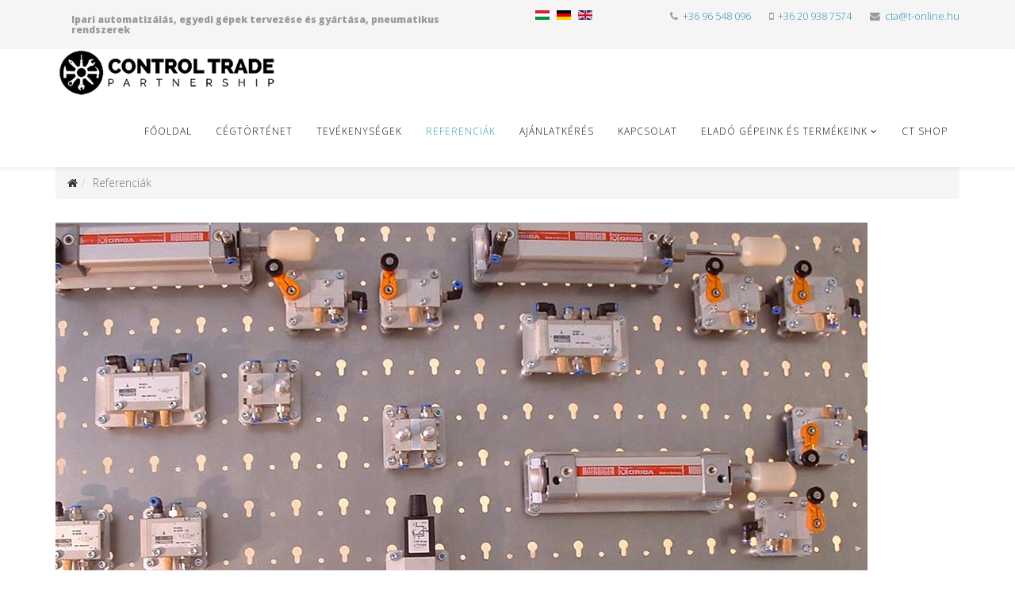

--- FILE ---
content_type: text/html; charset=utf-8
request_url: https://controltrade.hu/hu/referenciak/item/21-pneumatikus-oktatoasztal-3
body_size: 4513
content:
<!DOCTYPE html>
<html xmlns="http://www.w3.org/1999/xhtml" xml:lang="hu-hu" lang="hu-hu" dir="ltr">
    <head>
        <meta http-equiv="X-UA-Compatible" content="IE=edge">
        <meta name="viewport" content="width=device-width, initial-scale=1">
                <!-- head -->
        <base href="https://controltrade.hu/hu/referenciak/item/21-pneumatikus-oktatoasztal-3" />
	<meta http-equiv="content-type" content="text/html; charset=utf-8" />
	<meta name="keywords" content="Control Trade Bt.
Ipari automatizálás, Pótlólagos automatizálás, Ipari automatizálás, Egyedi, célgépek tervezése, gyártása, szervizelése , Pneumatika, Pneumatikus rendszerek, Hidraulika, Hidraulikus rendszerek, Elektronikus rendszerek" />
	<meta name="rights" content="Control Trade Bt.
Ipari automatizálás, Pótlólagos automatizálás, Ipari automatizálás, Egyedi, célgépek tervezése, gyártása, szervizelése , Pneumatika, Pneumatikus rendszerek, Hidraulika, Hidraulikus rendszerek, Elektronikus rendszerek" />
	<meta name="description" content="Pneumatikus oktatóasztal" />
	<meta name="generator" content="Joomla! - Open Source Content Management" />
	<title>Pneumatikus oktatóasztal</title>
	<link href="/templates/shaper_helix3/images/favicon.ico" rel="shortcut icon" type="image/vnd.microsoft.icon" />
	<link href="/templates/shaper_helix3/favicon.ico" rel="shortcut icon" type="image/vnd.microsoft.icon" />
	<link href="https://controltrade.hu/hu/component/search/?Itemid=541&amp;id=21&amp;format=opensearch" rel="search" title="Keresés Control Trade Bt." type="application/opensearchdescription+xml" />
	<link href="/components/com_spsimpleportfolio/assets/css/spsimpleportfolio.css" rel="stylesheet" type="text/css" />
	<link href="//fonts.googleapis.com/css?family=Open+Sans:300,300italic,regular,italic,600,600italic,700,700italic,800,800italic&amp;subset=latin" rel="stylesheet" type="text/css" />
	<link href="/templates/shaper_helix3/css/bootstrap.min.css" rel="stylesheet" type="text/css" />
	<link href="/templates/shaper_helix3/css/font-awesome.min.css" rel="stylesheet" type="text/css" />
	<link href="/templates/shaper_helix3/css/legacy.css" rel="stylesheet" type="text/css" />
	<link href="/templates/shaper_helix3/css/template.css" rel="stylesheet" type="text/css" />
	<link href="/templates/shaper_helix3/css/presets/preset1.css" rel="stylesheet" type="text/css" class="preset" />
	<link href="/templates/shaper_helix3/css/frontend-edit.css" rel="stylesheet" type="text/css" />
	<link href="/media/mod_languages/css/template.css?65879921a72d008f18477d9e39992062" rel="stylesheet" type="text/css" />
	<style type="text/css">
body{font-family:Open Sans, sans-serif; font-weight:300; }h1{font-family:Open Sans, sans-serif; font-weight:800; }h2{font-family:Open Sans, sans-serif; font-weight:600; }h3{font-family:Open Sans, sans-serif; font-weight:normal; }h4{font-family:Open Sans, sans-serif; font-weight:normal; }h5{font-family:Open Sans, sans-serif; font-weight:800; }h6{font-family:Open Sans, sans-serif; font-weight:800; }#sp-top-bar{ background-color:#f5f5f5;color:#999999; }#sp-bottom{ background-color:#f5f5f5;padding:100px 0px; }
	</style>
	<script src="/media/jui/js/jquery.min.js?65879921a72d008f18477d9e39992062" type="text/javascript"></script>
	<script src="/media/jui/js/jquery-noconflict.js?65879921a72d008f18477d9e39992062" type="text/javascript"></script>
	<script src="/media/jui/js/jquery-migrate.min.js?65879921a72d008f18477d9e39992062" type="text/javascript"></script>
	<script src="/templates/shaper_helix3/js/bootstrap.min.js" type="text/javascript"></script>
	<script src="/templates/shaper_helix3/js/jquery.sticky.js" type="text/javascript"></script>
	<script src="/templates/shaper_helix3/js/main.js" type="text/javascript"></script>
	<script src="/templates/shaper_helix3/js/frontend-edit.js" type="text/javascript"></script>
	<script type="text/javascript">

var sp_preloader = '0';

var sp_gotop = '1';

var sp_offanimation = 'default';
jQuery(function($){ initTooltips(); $("body").on("subform-row-add", initTooltips); function initTooltips (event, container) { container = container || document;$(container).find(".hasTooltip").tooltip({"html": true,"container": "body"});} });
	</script>
	<meta content="Pneumatikus oktatóasztal" property="og:title" />
	<meta content="website" property="og:type"/>
	<meta content="https://controltrade.hu/hu/referenciak/item/21-pneumatikus-oktatoasztal-3" property="og:url" />
	<meta content="https://controltrade.hu/images/ct/portfolio_autom/oktatoasztal/2005_0529 020_.jpg" property="og:image" />
	<meta content="Pneumatikus oktatóasztal" property="og:description" />

            </head>

    <body class="site com-spsimpleportfolio view-item no-layout no-task itemid-541 hu-hu ltr  sticky-header layout-fluid off-canvas-menu-init">

        <div class="body-wrapper">
            <div class="body-innerwrapper">
                <section id="sp-top-bar"><div class="container"><div class="row"><div id="sp-top1" class="col-xs-12 col-sm-6 col-md-6"><div class="sp-column "><div class="sp-module "><div class="sp-module-content">

<div class="custom"  >
	<h6>Ipari automatizálás, egyedi gépek tervezése és gyártása, pneumatikus rendszerek</h6></div>
</div></div></div></div><div id="sp-top2" class="col-xs-12 col-sm-6 col-md-6"><div class="sp-column "><div class="sp-module "><div class="sp-module-content"><div class="mod-languages">

	<ul class="lang-inline" dir="ltr">
									<li class="lang-active">
			<a href="https://controltrade.hu/hu/referenciak/item/21-pneumatikus-oktatoasztal-3">
												<img src="/media/mod_languages/images/hu_hu.gif" alt="Hungarian (Hungary)" title="Hungarian (Hungary)" />										</a>
			</li>
								<li>
			<a href="/de/">
												<img src="/media/mod_languages/images/de_de.gif" alt="Deutsch (Deutschland)" title="Deutsch (Deutschland)" />										</a>
			</li>
								<li>
			<a href="/en/">
												<img src="/media/mod_languages/images/en.gif" alt="English (UK)" title="English (UK)" />										</a>
			</li>
				</ul>

</div>
</div></div><ul class="sp-contact-info"><li class="sp-contact-phone"><i class="fa fa-phone" aria-hidden="true"></i> <a href="tel:+3696548096">+36 96 548 096</a></li><li class="sp-contact-mobile"><i class="fa fa-mobile" aria-hidden="true"></i> <a href="tel:+36209387574">+36 20 938 7574</a></li><li class="sp-contact-email"><i class="fa fa-envelope" aria-hidden="true"></i> <a href="mailto:cta@t-online.hu">cta@t-online.hu</a></li></ul></div></div></div></div></section><section id="sp-section-2"><div class="container"><div class="row"><div id="sp-logo" class="col-sm-12 col-md-12"><div class="sp-column "><div class="logo"><a href="/"><img class="sp-default-logo hidden-xs" src="/images/ct/logo/logo0501.png" alt="Control Trade Bt."><img class="sp-default-logo visible-xs" src="/images/ct/logo/logo0501.png" alt="Control Trade Bt."></a></div></div></div></div></div></section><header id="sp-header"><div class="container"><div class="row"><div id="sp-menu" class="col-xs-4 col-sm-12 col-md-12"><div class="sp-column ">			<div class='sp-megamenu-wrapper'>
				<a id="offcanvas-toggler" class="visible-sm visible-xs" aria-label="Helix Megamenu Options" href="#"><i class="fa fa-bars" aria-hidden="true" title="Helix Megamenu Options"></i></a>
				<ul class="sp-megamenu-parent menu-fade-up hidden-sm hidden-xs"><li class="sp-menu-item"><a  href="/hu/"  >Főoldal</a></li><li class="sp-menu-item"><a  href="/hu/cegtortenet"  >Cégtörténet</a></li><li class="sp-menu-item"><a  href="/hu/tevekenysegek"  >Tevékenységek</a></li><li class="sp-menu-item current-item active"><a  href="/hu/referenciak"  >Referenciák</a></li><li class="sp-menu-item"><a  href="/hu/ajanlatkeres"  >Ajánlatkérés</a></li><li class="sp-menu-item"><a  href="/hu/kapcsolat"  >Kapcsolat</a></li><li class="sp-menu-item sp-has-child"><a  href="/hu/elado-gepeink-es-termekeink"  >Eladó gépeink és termékeink</a><div class="sp-dropdown sp-dropdown-main sp-menu-right" style="width: 240px;"><div class="sp-dropdown-inner"><ul class="sp-dropdown-items"><li class="sp-menu-item sp-has-child"><a  href="javascript:void(0);"  >Gépek, berendezések</a><div class="sp-dropdown sp-dropdown-sub sp-menu-right" style="width: 240px;"><div class="sp-dropdown-inner"><ul class="sp-dropdown-items"><li class="sp-menu-item"><a  href="/hu/elado-gepeink-es-termekeink/gepek-berendezesek/aluprofil-bosch-item-stb-megmunkalo-vago-furo-celgep"  >Aluprofil (Bosch, Item, stb) megmunkáló (vágó, fúró) célgép</a></li><li class="sp-menu-item"><a  href="/hu/elado-gepeink-es-termekeink/gepek-berendezesek/csokonfekcionalo-furesztarcsass-darabolo"  >Csőkonfekciónáló (fűrésztárcsás) daraboló </a></li><li class="sp-menu-item"><a  href="/hu/elado-gepeink-es-termekeink/gepek-berendezesek/nct-kafo-sv-1000-es-megmunkalokozpont"  >NCT KAFO SV-1000-es megmunkálóközpont </a></li><li class="sp-menu-item"><a  href="/hu/elado-gepeink-es-termekeink/gepek-berendezesek/precizios-4-szines-tamponnyomdagep"  >Precíziós 4 színes tamponnyomdagép</a></li><li class="sp-menu-item"><a  href="/hu/elado-gepeink-es-termekeink/gepek-berendezesek/szervos-tamponnyomdagep-linearis-asztallal-2-szines"  >Szervós tamponnyomdagép, lineáris asztallal (2 színes)</a></li><li class="sp-menu-item"><a  href="/hu/elado-gepeink-es-termekeink/gepek-berendezesek/teca-print-tpx-250-tamponnyomdagep"  >TECA-PRINT TPX - 250 tamponnyomdagép</a></li><li class="sp-menu-item"><a  href="/hu/elado-gepeink-es-termekeink/gepek-berendezesek/teca-print-tpx-500-tamponnyomdagep"  >TECA-PRINT TPX - 500 tamponnyomdagép </a></li><li class="sp-menu-item"><a  href="/hu/elado-gepeink-es-termekeink/gepek-berendezesek/kraft-paket-tox-pressotechnik-s02-30-200-12-presgep"  >Kraft-paket TOX pressotechnik S02 30 200 12 présgép</a></li><li class="sp-menu-item"><a  href="/hu/elado-gepeink-es-termekeink/gepek-berendezesek/szallitoszalag"  >Szállítószalag</a></li></ul></div></div></li><li class="sp-menu-item sp-has-child"><a  href="javascript:void(0);"  >Gépépítő elemek</a><div class="sp-dropdown sp-dropdown-sub sp-menu-right" style="width: 240px;"><div class="sp-dropdown-inner"><ul class="sp-dropdown-items"><li class="sp-menu-item"><a  href="/hu/elado-gepeink-es-termekeink/gepepito-elemek/gepvazak"  >Gépvázak</a></li></ul></div></div></li></ul></div></div></li><li class="sp-menu-item"><a  href="http://ctshop.hu/" rel="noopener noreferrer" target="_blank" >CT SHOP</a></li></ul>			</div>
		</div></div></div></div></header><section id="sp-page-title"><div class="row"><div id="sp-title" class="col-sm-12 col-md-12"><div class="sp-column "></div></div></div></section><section id="sp-section-5"><div class="container"><div class="row"><div id="sp-position1" class="col-sm-12 col-md-12"><div class="sp-column "><div class="sp-module "><div class="sp-module-content">
<ol class="breadcrumb">
	<li><i class="fa fa-home"></i></li><li class="active">Referenciák</li></ol>
</div></div></div></div></div></div></section><section id="sp-main-body"><div class="container"><div class="row"><div id="sp-component" class="col-sm-12 col-md-12"><div class="sp-column "><div id="system-message-container">
	</div>

<div id="sp-simpleportfolio" class="sp-simpleportfolio sp-simpleportfolio-view-item">
	<div class="sp-simpleportfolio-image">
						<img class="sp-simpleportfolio-img" src="/images/ct/portfolio_autom/oktatoasztal/2005_0529 020_.jpg" alt="Pneumatikus oktatóasztal">
					</div>

	<div class="sp-simpleportfolio-details clearfix">
		<div class="sp-simpleportfolio-description">
			<h2>Pneumatikus oktatóasztal</h2>
			<p>Pneumatikus oktatóasztal</p>		</div>
		<div class="sp-simpleportfolio-meta">
						<div class="sp-simpleportfolio-created">
				<h4>Dátum</h4>
				2018. augusztus 16.			</div>
			<div class="sp-simpleportfolio-tags">
				<h4>Címkék</h4>
				Pneumatikus oktatóasztal			</div>
					</div>
	</div>
</div>
</div></div></div></div></section><section id="sp-bottom"><div class="container"><div class="row"><div id="sp-bottom1" class="col-sm-6 col-md-3"><div class="sp-column "><div class="sp-module "><h3 class="sp-module-title">Cégtörténet</h3><div class="sp-module-content">

<div class="custom"  >
	<p>A Control Trade Bt. (röviden CT Bt.) 1999–ben alakult, 100%-ban magyar tulajdonú családi vállalkozás.</p>
<p> </p>
<p><a class="btn btn-default" href="/index.php/cegtortenet"> Tovább ... </a></p></div>
</div></div></div></div><div id="sp-bottom2" class="col-sm-6 col-md-3"><div class="sp-column "><div class="sp-module "><h3 class="sp-module-title">Kiemelt partnerek</h3><div class="sp-module-content">

<div class="custom"  >
	<p><a title="CT Shop" href="https://ctshop.hu/" target="_blank" rel="noopener noreferrer">CT Shop</a></p>
<p>Rexmill Kft.</p>
<p><a href="https://ptsautomatizalas.hu/" target="_blank" rel="noopener noreferrer">PTS Automatizálás</a></p>
<p><a title="PTS Nyomda" href="https://ptsnyomda.hu/" target="_blank" rel="noopener noreferrer">PTS Nyomda</a></p>
<p><a title="Off-Roop" href="https://offroop.hu/" target="_blank" rel="noopener noreferrer">Off-Roop</a></p>
<p><a title="IST Service Kft." href="https://istservicekft.hu/" target="_blank" rel="noopener noreferrer">IST Service Kft.</a></p>
<p>Tom Ferr Zrt.</p>
<p>Flextronics </p></div>
</div></div></div></div><div id="sp-bottom3" class="col-sm-6 col-md-3"><div class="sp-column "><div class="sp-module "><h3 class="sp-module-title">Control Trade Bt.</h3><div class="sp-module-content">

<div class="custom"  >
	<p>9086 Töltéstava, Panoráma utca 2.</p>
<p>+36 20 938 7574</p>
<p>+36 96 548 096</p>
<p><a href="mailto:cta@t-online.hu">cta@t-online.hu</a></p>
<h3><span style="color: #ffffff;">Control Trade Bt</span></h3></div>
</div></div></div></div><div id="sp-bottom4" class="col-sm-6 col-md-3"><div class="sp-column "><div class="sp-module "><h3 class="sp-module-title">Tevékenységek</h3><div class="sp-module-content">

<div class="custom"  >
	<p>Ipari automatizálás</p>
<p>Egyedi célgépek tervezése, gyártása</p>
<p>Pótlólagos automatizálás </p>
<p><a class="btn btn-default" href="/index.php/tevekenysegek">Tovább ... </a></p></div>
</div></div></div></div></div></div></section><footer id="sp-footer"><div class="container"><div class="row"><div id="sp-footer1" class="col-sm-12 col-md-12"><div class="sp-column "><span class="sp-copyright">© 2026 Control Trade Bt. Minden jog fenntartva.</span></div></div></div></div></footer>            </div> <!-- /.body-innerwrapper -->
        </div> <!-- /.body-innerwrapper -->

        <!-- Off Canvas Menu -->
        <div class="offcanvas-menu">
            <a href="#" class="close-offcanvas" aria-label="Close"><i class="fa fa-remove" aria-hidden="true" title="HELIX_CLOSE_MENU"></i></a>
            <div class="offcanvas-inner">
                                  <div class="sp-module "><h3 class="sp-module-title">Keresés</h3><div class="sp-module-content"><div class="search">
	<form action="/hu/referenciak" method="post">
		<input name="searchword" id="mod-search-searchword" maxlength="200"  class="inputbox search-query" type="text" size="20" placeholder="Keresés..." />		<input type="hidden" name="task" value="search" />
		<input type="hidden" name="option" value="com_search" />
		<input type="hidden" name="Itemid" value="541" />
	</form>
</div>
</div></div><div class="sp-module "><div class="sp-module-content"><ul class="nav menu">
<li class="item-538"><a href="/hu/" > Főoldal</a></li><li class="item-539"><a href="/hu/cegtortenet" > Cégtörténet</a></li><li class="item-540"><a href="/hu/tevekenysegek" > Tevékenységek</a></li><li class="item-541  current active"><a href="/hu/referenciak" > Referenciák</a></li><li class="item-542"><a href="/hu/ajanlatkeres" > Ajánlatkérés</a></li><li class="item-543"><a href="/hu/kapcsolat" > Kapcsolat</a></li><li class="item-566  deeper parent"><a href="/hu/elado-gepeink-es-termekeink" > Eladó gépeink és termékeink</a><span class="offcanvas-menu-toggler collapsed" data-toggle="collapse" data-target="#collapse-menu-566"><i class="open-icon fa fa-angle-down"></i><i class="close-icon fa fa-angle-up"></i></span><ul class="collapse" id="collapse-menu-566"><li class="item-576  divider deeper parent"><a class="separator ">Gépek, berendezések</a>
<span class="offcanvas-menu-toggler collapsed" data-toggle="collapse" data-target="#collapse-menu-576"><i class="open-icon fa fa-angle-down"></i><i class="close-icon fa fa-angle-up"></i></span><ul class="collapse" id="collapse-menu-576"><li class="item-575"><a href="/hu/elado-gepeink-es-termekeink/gepek-berendezesek/aluprofil-bosch-item-stb-megmunkalo-vago-furo-celgep" > Aluprofil (Bosch, Item, stb) megmunkáló (vágó, fúró) célgép</a></li><li class="item-573"><a href="/hu/elado-gepeink-es-termekeink/gepek-berendezesek/csokonfekcionalo-furesztarcsass-darabolo" > Csőkonfekciónáló (fűrésztárcsás) daraboló </a></li><li class="item-574"><a href="/hu/elado-gepeink-es-termekeink/gepek-berendezesek/nct-kafo-sv-1000-es-megmunkalokozpont" > NCT KAFO SV-1000-es megmunkálóközpont </a></li><li class="item-577"><a href="/hu/elado-gepeink-es-termekeink/gepek-berendezesek/precizios-4-szines-tamponnyomdagep" > Precíziós 4 színes tamponnyomdagép</a></li><li class="item-578"><a href="/hu/elado-gepeink-es-termekeink/gepek-berendezesek/szervos-tamponnyomdagep-linearis-asztallal-2-szines" > Szervós tamponnyomdagép, lineáris asztallal (2 színes)</a></li><li class="item-580"><a href="/hu/elado-gepeink-es-termekeink/gepek-berendezesek/teca-print-tpx-250-tamponnyomdagep" > TECA-PRINT TPX - 250 tamponnyomdagép</a></li><li class="item-579"><a href="/hu/elado-gepeink-es-termekeink/gepek-berendezesek/teca-print-tpx-500-tamponnyomdagep" > TECA-PRINT TPX - 500 tamponnyomdagép </a></li><li class="item-581"><a href="/hu/elado-gepeink-es-termekeink/gepek-berendezesek/kraft-paket-tox-pressotechnik-s02-30-200-12-presgep" > Kraft-paket TOX pressotechnik S02 30 200 12 présgép</a></li><li class="item-582"><a href="/hu/elado-gepeink-es-termekeink/gepek-berendezesek/szallitoszalag" > Szállítószalag</a></li></ul></li><li class="item-583  divider deeper parent"><a class="separator ">Gépépítő elemek</a>
<span class="offcanvas-menu-toggler collapsed" data-toggle="collapse" data-target="#collapse-menu-583"><i class="open-icon fa fa-angle-down"></i><i class="close-icon fa fa-angle-up"></i></span><ul class="collapse" id="collapse-menu-583"><li class="item-584"><a href="/hu/elado-gepeink-es-termekeink/gepepito-elemek/gepvazak" > Gépvázak</a></li></ul></li></ul></li><li class="item-563">		<a href="http://ctshop.hu/" rel="noopener noreferrer" target="_blank" > CT SHOP</a></li></ul>
</div></div>
                            </div> <!-- /.offcanvas-inner -->
        </div> <!-- /.offcanvas-menu -->

        
        
        
        <!-- Preloader -->
        

        <!-- Go to top -->
                    <a href="javascript:void(0)" class="scrollup" aria-label="Go To Top">&nbsp;</a>
        
    </body>
</html>

--- FILE ---
content_type: text/css
request_url: https://controltrade.hu/templates/shaper_helix3/css/presets/preset1.css
body_size: 561
content:
a {
  color: #2c95af;
}
a:hover {
  color: #227286;
}
.sp-megamenu-parent >li.active>a,
.sp-megamenu-parent >li:hover>a {
  color: #2c95af;
}
.sp-megamenu-parent .sp-dropdown li.sp-menu-item >a:hover {
  background: #2c95af;
}
.sp-megamenu-parent .sp-dropdown li.sp-menu-item.active>a {
  color: #2c95af;
}
#offcanvas-toggler >i {
  color: #000000;
}
#offcanvas-toggler >i:hover {
  color: #2c95af;
}
.btn-primary,
.sppb-btn-primary {
  border-color: #268097;
  background-color: #2c95af;
}
.btn-primary:hover,
.sppb-btn-primary:hover {
  border-color: #1d6172;
  background-color: #227286;
}
ul.social-icons >li a:hover {
  color: #2c95af;
}
.sp-page-title {
  background: #2c95af;
}
.layout-boxed .body-innerwrapper {
  background: #ffffff;
}
.sp-module ul >li >a {
  color: #000000;
}
.sp-module ul >li >a:hover {
  color: #2c95af;
}
.sp-module .latestnews >div >a {
  color: #000000;
}
.sp-module .latestnews >div >a:hover {
  color: #2c95af;
}
.sp-module .tagscloud .tag-name:hover {
  background: #2c95af;
}
.sp-simpleportfolio .sp-simpleportfolio-filter > ul > li.active > a,
.sp-simpleportfolio .sp-simpleportfolio-filter > ul > li > a:hover {
  background: #2c95af;
}
.search .btn-toolbar button {
  background: #2c95af;
}
.post-format {
  background: #2c95af;
}
.voting-symbol span.star.active:before {
  color: #2c95af;
}
.sp-rating span.star:hover:before,
.sp-rating span.star:hover ~ span.star:before {
  color: #227286;
}
.entry-link,
.entry-quote {
  background: #2c95af;
}
blockquote {
  border-color: #2c95af;
}
.carousel-left:hover,
.carousel-right:hover {
  background: #2c95af;
}
#sp-footer {
  background: #2c95af;
}
.sp-comingsoon body {
  background-color: #2c95af;
}
.pagination>li>a,
.pagination>li>span {
  color: #000000;
}
.pagination>li>a:hover,
.pagination>li>a:focus,
.pagination>li>span:hover,
.pagination>li>span:focus {
  color: #000000;
}
.pagination>.active>a,
.pagination>.active>span {
  border-color: #2c95af;
  background-color: #2c95af;
}
.pagination>.active>a:hover,
.pagination>.active>a:focus,
.pagination>.active>span:hover,
.pagination>.active>span:focus {
  border-color: #2c95af;
  background-color: #2c95af;
}
